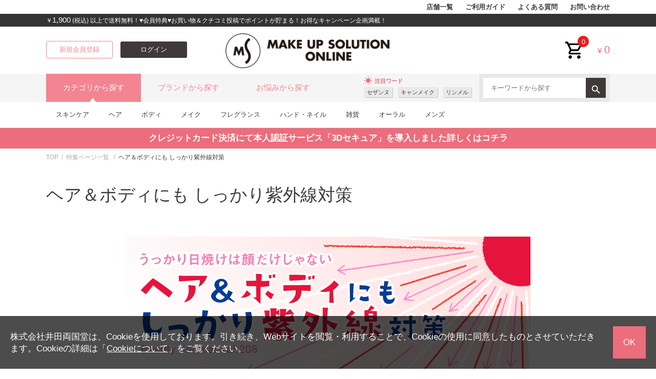

--- FILE ---
content_type: text/html;charset=UTF-8
request_url: https://www.make-up-solution.com/ec/sp?F=151
body_size: 14215
content:
<!DOCTYPE html PUBLIC "-//W3C//DTD XHTML 1.0 Transitional//EN" "http://www.w3.org/TR/xhtml1/DTD/xhtml1-transitional.dtd">
<html xmlns="http://www.w3.org/1999/xhtml" xml:lang="ja" lang="ja">
<head prefix="og: http://ogp.me/ns# fb: http://ogp.me/ns/fb# article: http://ogp.me/ns/article#">

	<title>ヘア＆ボディにも しっかり紫外線対策｜【メイクアップソリューション オンライン】-美容・コスメ・化粧品の通販、口コミサイト</title>
	
	
	<meta charset="utf-8" />
	<meta http-equiv="X-UA-Compatible" content="IE=Edge" />
	<meta content="ヘア＆ボディにも しっかり紫外線対策｜【メイクアップソリューション オンライン】-美容・コスメ・化粧品の通販、口コミサイト" property="og:title" />
	<meta property="og:type" content="website" />
	<meta content="https://www.make-up-solution.com/ec/sp?F=151" property="og:url" />
	<meta property="og:image" content="./images/common/og_logo.png" />
	<meta content="メイクアップソリューション オンライン" property="og:site_name" />
	<meta content="美容情報ビューティージャーナル「ヘア＆ボディにも しっかり紫外線対策」。季節に合わせたケアや、話題のビューティー情報を掲載！美容・コスメ・化粧品通販メイクアップソリューション オンラインで美容情報をチェックし、話題のコスメ・化粧品を検索・購入できます。" property="og:description" />
	<meta name="robots" content="index, follow" />
	
	
	<meta content="コスメ,化粧品,美容雑貨,通販,メイクアップソリューション オンライン" name="keywords" /><meta content="美容情報ビューティージャーナル「ヘア＆ボディにも しっかり紫外線対策」。季節に合わせたケアや、話題のビューティー情報を掲載！美容・コスメ・化粧品通販メイクアップソリューション オンラインで美容情報をチェックし、話題のコスメ・化粧品を検索・購入できます。" name="description" />
	
	<link href="https://www.make-up-solution.com/ec/sp?F=151" rel="canonical" />
	
<link href="/ec/common/css/style.css" rel="stylesheet" media="all" />
<!-- Google Tag Manager -->
<script>(function(w,d,s,l,i){w[l]=w[l]||[];w[l].push({'gtm.start':
new Date().getTime(),event:'gtm.js'});var f=d.getElementsByTagName(s)[0],
j=d.createElement(s),dl=l!='dataLayer'?'&l='+l:'';j.async=true;j.src=
'https://www.googletagmanager.com/gtm.js?id='+i+dl;f.parentNode.insertBefore(j,f);
})(window,document,'script','dataLayer','GTM-59Q7K5Z');</script>
<!-- End Google Tag Manager -->
</head>
<body>
<!-- Google Tag Manager (noscript) -->
<noscript><iframe src="https://www.googletagmanager.com/ns.html?id=GTM-59Q7K5Z" height="0" width="0" style="display:none;visibility:hidden"></iframe></noscript>
<!-- End Google Tag Manager (noscript) -->

		
    
	<script type="text/javascript" src="/ec/js/jquery-1.8.3.min.js"></script>
	<script type="text/javascript" src="/ec/js/jquery.min.js"></script>
	<script type="text/javascript" src="/ec/js/jquery-ui.min.js"></script>
	<script type="text/javascript" src="/ec/js/jquery.bxslider.min.js"></script>
	<script type="text/javascript" src="/ec/js/common.js"></script>
	<script type="text/javascript" src="/ec/js/shopHeader.js"></script>
	<script type="text/javascript" src="/ec/js/JSDataCheck.js"></script>
	<script type="text/javascript" src="/ec/js/jquery.freetile.min.js"></script>
	<script async="" src="https://www.googletagmanager.com/gtag/js?id=UA-142576302-1"></script><script>window.dataLayer = window.dataLayer || [];
function gtag(){dataLayer.push(arguments);}
gtag('js', new Date());
gtag('config', 'UA-142576302-1');</script>

<!-- ▼▼▼ カテゴリタイル -->
<script>
jQuery('.cat_tile_list').freetile({
     selector: '.item'
});
</script>
<!-- ▲▲▲ カテゴリタイル -->

	<div id="appBody">
	<!-- #####　ヘッダ　開始　##### -->
	<header class="global">
	<div class="box01 inner clearfix">
			<ul class="nav">
				<li><a href="/ec/cmShopList.html">店舗一覧</a></li>
				<li><a href="/ec/cmGuideIndex.html">ご利用ガイド</a></li>
				<li><a href="/ec/iqSearchInquiry.html">よくある質問</a></li>
				<li><a href="/ec/guestInquiryEdit.html">お問い合わせ</a></li>
				
			</ul>
		</div>
		<div class="box02">
			<div class="inner clearfix">
				<p class="message">￥<b>1,900</b> (税込) 以上で送料無料！♥会員特典♥お買い物＆クチコミ投稿でポイントが貯まる！お得なキャンペーン企画満載！</p>
				
			</div>
		</div>
		 
  <!-- #####　モール共通ヘッダ　開始　##### -->
	
  <div id="global_header">
	<ul>
      <li><a href="https://shop1.itforec.net/ec/cmTopPage.html">モールトップ</a></li>
      <li class="current">ショップ1</li>
      <li><a href="https://shop2.itforec.net/ec/cmShopTopPage2.html">ショップ2</a></li>
      <li><a href="https://shop3.itforec.jp/ec/cmShopTopPage3.html">ショップ3</a></li>
    </ul>
  </div>
  <!-- #####　モール共通ヘッダ　終了　##### -->

		<div class="inner box03">
		<script type="text/javascript">function doTopLinkHead(){
var url;
url = "/ec" + "/cmShopTopPage" + 1 +
".html";
var strUrl = "https://" + location.hostname + url;
document.location.href = encodeURI(strUrl);
return false;
strUrl = encodeURI(strUrl);
var newWindow = window.open(strUrl);
return false;
}
function myPageMenuClickInquiry(method) {
var url = "/ec/myPageMenuClick/" + method;
url += "/myPageMenu";
document.location.href = encodeURI(url);
return false;
}</script>
			<div id="logo" style="font-size:14px;margin:9.380px 0px 9.380px -200px"><a href="#" onclick="return doTopLinkHead();"><img src="/ec/common/images/common/logo.png" alt="メイクアップソリューション オンライン" /></a></div>
			<div class="btn_area clearfix">
				<a href="/ec/cmInputKojinInfo.html" id="header_registration_pc" class="btn small pink_border" title="新規会員登録">新規会員登録</a>
				<a href="/ec/cmHeaderHeadClick/doLogin/cmHeader/1/" id="header_login_pc" class="btn small black" title="ログイン" onclick="return commHeadClick('doLogin')"><span>ログイン</span></a>
			</div>
			    <ul id="nav_guide">
					<li class="user">ようこそ、ゲストさま</li>
					<li><a href="/ec/csRegistMailmagazine.html">メルマガ登録</a></li>
					<li><a href="/ec/cmGuideIndex.html">ご利用ガイド</a></li>
					<li><a href="/ec/iqSearchInquiry.html">よくあるお問い合わせ</a></li>
					<li><a href="/ec/guestInquiryEdit.html">お問い合わせ</a></li>
					
				</ul>

			<div class="header_utility">
				
				<div class="cart_btn"><a href="#" onClick="return commHeadClick('doEditShoppingBasket')">cart<span class="num_badge">0</span><</a></div>
				<div class="price">&yen;<b>0</b></div>
			</div>

				<!-- ユーティリティリンク -->
				<ul id="header_utility">
					<li><a href="/ec/cmInputKojinInfo.html" id="header_registration_pc" class="btn small pink_border" title="新規会員登録">新規会員登録</a></li>
					<li><a href="/ec/cmHeaderHeadClick/doLogin/cmHeader/1/" id="header_login_pc" class="btn small black" title="ログイン" onclick="return commHeadClick('doLogin')"><span>ログイン</span></a></li>
					<li><a href="#" id="header_cart">買い物かご</a>
						<div class="box_wrap">
						<p class="message"><span id="freeTotal_all">あと<span id="freeTotal_c">1,900</span>円で送料無料！</span></p>
							<table>
							<tr>
							<td class="quantity"><strong><span id="totalQuantity_c">0</span></strong>点</td>
							<td class="label">合計：</td>
							<td class="total"><strong><span class="set" id="total_c">0</span></strong>円</td>
							</tr>
							<tr>
							<td class="label" colspan="2">ご利用可能ポイント：</td>
							<td class="total"><strong>0</strong>pt</td>
							</tr>
							</table>
						<div class="box_button"><a onclick="return commHeadClick('doEditShoppingBasket')" id="head_cart" href="/ec/giftShEditShoppingBasket.html" class="button">買い物かごを見る</a></div>
						</div>
					</li>
				</ul>
				<!-- ／ユーティリティリンク -->

				</div>
				<!-- ナビゲーション -->
				<nav class="disp_none">
					<p class="title">カテゴリから探す</p>
					<ul class="list_nav primary">
					<li><input type="hidden" name="maxLevel" value="2" id="level" /><a href="../../Facet?category_0=11030000000">セール（16）</a></li>
					<li><input type="hidden" name="maxLevel" value="2" id="level" /><a href="../../Facet?category_0=11010000000">カテゴリ1-1（31）</a>
					<ul class="secondary">
					<li><input type="hidden" name="maxLevel" value="3" id="level" /><a href="../../Facet?category_0=11010100000">カテゴリ1-1-1（15）</a></li>
					<li><a href="../../Facet?category_0=11010000000">すべてのカテゴリ1-1</a></li></ul></li>
					<li><input type="hidden" name="maxLevel" value="2" id="level" /><a href="../../Facet?category_0=11020000000">カテゴリ1-2（28）</a></li>
					<!-- /カテゴリーツリーループ -->
					</ul>
				</nav>
				<span id="navi"></span>

				<div class="box04">
					<div class="inner">
						<ul class="nav_tab">
							<li class="cat active"><a>カテゴリから探す</a></li>
							<li class="brand"><a href="/ec/srBrandList.html">ブランドから探す</a></li>
							<li class="trouble"><a>お悩みから探す</a></li>
						</ul>

						<div class="tag_area">
	<p class="ttl">
		<i class="material-icons">wb_sunny</i>注目ワード
	</p>
	<ul class="tag_list clearfix">
		<li><a href="/ec/Facet?inputKeywordFacet=%E3%82%BB%E3%82%B6%E3%83%B3%E3%83%8C&kclsf=AND" class="tag">セザンヌ</a></li>
		<li><a href="/ec/Facet?inputKeywordFacet=%E3%82%AD%E3%83%A3%E3%83%B3%E3%83%A1%E3%82%A4%E3%82%AF&kclsf=AND" class="tag">キャンメイク</a></li>
		<li><a href="/ec/Facet?inputKeywordFacet=%E3%83%AA%E3%83%B3%E3%83%A1%E3%83%AB&kclsf=AND" class="tag">リンメル</a></li>
	</ul>
</div>

				<!-- 検索 -->
				<div id="header_search">
				<form name="cmHeaderForm" method="post" action="/ec/cmHeader.do;jsessionid=417E7BFABC0598D649797F8E709F31BE" class="clearfix" onsubmit="return checkSubmit();"><div><input type="hidden" name="org.apache.struts.taglib.html.TOKEN" value="e56be6e5c446eb9b069476e131997c03"></div>
					<select name="categoryCd" onchange="doShopChange(this.value)"><option value="" selected="selected">すべてのカテゴリー</option><option value="11020000000">スキンケア</option><option value="11030000000">ヘア</option><option value="11040000000">ボディ</option><option value="11050000000">メイク</option><option value="11060000000">フレグランス</option><option value="11070000000">ハンド・ネイル</option><option value="11080000000">雑貨</option><option value="11090000000">サプリメント</option><option value="110A0000000">オーラル</option><option value="110B0000000">メンズ</option><option value="110C0000000">ベビー</option></select>
					<input onkeydown="return doSearchHead(this);" type="text" id="searchWord" name="searchWord" placeholder="キーワードから探す" />
					<button value="Submit" onclick="return false" onmousedown="return fun_Productcheck();" class="button_ico_search"></button>
					<input type="hidden" name="contextPath-data" value="/ec id=" contextPath-data="" />
					<input type="hidden" name="contextPath-data" value="/ec" id="contextPath-data">
					<input type="hidden" name="contentScreenId" value="" id="contentScreenId">
					<input type="hidden" name="test" value="69"><input type="hidden" name="catalogMinLen" value=""><input type="hidden" name="catalogMaxLen" value=""><input type="hidden" name="prodMinLen" value="1"><input type="hidden" name="prodMaxLen" value="256"><input type="hidden" name="screenId" value="cmHeader"><input type="hidden" name="topPageFlg" value="0"><input type="hidden" name="subShopId" value="1" id="subShopId"><input type="hidden" name="subShopName" value="メイクアップソリューション オンライン" id="subShopName"><input type="hidden" name="subShopName" value="メイクアップソリューション オンライン" id="subShopName"><input type="hidden" name="totalQuantity" value="0" id="totalQuantity"><input type="hidden" name="total" value="0" id="total"><input type="hidden" name="freeTotal" value="1900" id="freeTotal"><input type="hidden" name="deliveryHandFlg" value="0" id="deliveryHandFlg"><input type="hidden" name="scCode_11020000000" value="11020000000" id="scCode_11020000000"><input type="hidden" name="scCode_11030000000" value="11030000000" id="scCode_11030000000"><input type="hidden" name="scCode_11040000000" value="11040000000" id="scCode_11040000000"><input type="hidden" name="scCode_11050000000" value="11050000000" id="scCode_11050000000"><input type="hidden" name="scCode_11060000000" value="11060000000" id="scCode_11060000000"><input type="hidden" name="scCode_11070000000" value="11070000000" id="scCode_11070000000"><input type="hidden" name="scCode_11080000000" value="11080000000" id="scCode_11080000000"><input type="hidden" name="scCode_11090000000" value="11090000000" id="scCode_11090000000"><input type="hidden" name="scCode_110A0000000" value="110A0000000" id="scCode_110A0000000"><input type="hidden" name="scCode_110B0000000" value="110B0000000" id="scCode_110B0000000"><input type="hidden" name="scCode_110C0000000" value="110C0000000" id="scCode_110C0000000">
				</form>
				</div>
				<!-- ／検索 -->
				</div>
			</div>
		<div class="box05">
			<div class="inner">
				<div class="nav_tab_cont">
					<ul class="cat active clearfix">
						<li>
							<a href="/ec/Facet?category_0=11020000000">スキンケア</a>
							<ul>
								<li><a href="/ec/Facet?category_0=11020100000">クレンジング</a></li>
								<li><a href="/ec/Facet?category_0=11020200000">洗顔</a></li>
								<li><a href="/ec/Facet?category_0=11020300000">化粧水</a></li>
								<li><a href="/ec/Facet?category_0=11020400000">保湿</a></li>
								<li><a href="/ec/Facet?category_0=11020600000">パック・フェイスマスク</a></li>
								<li><a href="/ec/Facet?category_0=11020700000">目元・口元ケア</a></li>
								<li><a href="/ec/Facet?category_0=11020800000">スキンケアセット</a></li>
							</ul>
						</li>
						<li>
							<a href="/ec/Facet?category_0=11030000000">ヘア</a>
							<ul>
								<li><a href="/ec/Facet?category_0=11030100000">シャンプー・コンディショナー</a></li>
								<li><a href="/ec/Facet?category_0=11030200000">スペシャルヘアケア</a></li>
								<li><a href="/ec/Facet?category_0=11030300000">ヘアスタイリング</a></li>
								<li><a href="/ec/Facet?category_0=11030400000">スカルプケア</a></li>
								<li><a href="/ec/Facet?category_0=11030500000">ヘアカラー</a></li>
								<li><a href="/ec/Facet?category_0=11030600000">ヘアトライアル・ヘアケアセット</a></li>
								<li><a href="/ec/Facet?category_0=11030700000">アウトバストリートメント</a></li>
							</ul>
						</li>
						<li>
							<a href="/ec/Facet?category_0=11040000000">ボディ</a>
							<ul>
								<li><a href="/ec/Facet?category_0=11040100000">入浴料</a></li>
								<li><a href="/ec/Facet?category_0=11040200000">ボディシャンプー</a></li>
								<li><a href="/ec/Facet?category_0=11040300000">ボディケア</a></li>
								<li><a href="/ec/Facet?category_0=11040400000">日焼け（止め）</a></li>
								<li><a href="/ec/Facet?category_0=11040500000">ボディエチケット</a></li>
							</ul>
						</li>
						<li>
							<a href="/ec/Facet?category_0=11050000000">メイク</a>
							<ul>
								<li><a href="/ec/Facet?category_0=11050100000">ベースメイク</a></li>
								<li><a href="/ec/Facet?category_0=11050300000">チークカラー</a></li>
								<li><a href="/ec/Facet?category_0=11050400000">アイカラー</a></li>
								<li><a href="/ec/Facet?category_0=11050500000">アイライナー</a></li>
								<li><a href="/ec/Facet?category_0=11050600000">マスカラ</a></li>
								<li><a href="/ec/Facet?category_0=11050700000">アイブロウ</a></li>
								<li><a href="/ec/Facet?category_0=11050800000">リップ</a></li>
								<li><a href="/ec/Facet?category_0=11050900000">二重まぶたメイク</a></li>
								<li><a href="/ec/Facet?category_0=11050A00000">メイクセット</a></li>
							</ul>
						</li>
						<li>
							<a href="/ec/Facet?category_0=11060000000">フレグランス</a>
							<ul>
								<li><a href="/ec/Facet?category_0=11060100000">香水</a></li>
								<li><a href="/ec/Facet?category_0=11060200000">アロマ</a></li>
							</ul>
						</li>
						<li>
							<a href="/ec/Facet?category_0=11070000000">ハンド・ネイル</a>
							<ul>
								<li><a href="/ec/Facet?category_0=11070100000">ネイルケア</a></li>
								<li><a href="/ec/Facet?category_0=11070200000">ネイルメイク</a></li>
								<li><a href="/ec/Facet?category_0=11070300000">ネイルアート</a></li>
								<li><a href="/ec/Facet?category_0=11070400000">ネイル雑貨</a></li>
								<li><a href="/ec/Facet?category_0=11070500000">ジェルネイル</a></li>
								<li><a href="/ec/Facet?category_0=11070700000">ネイルシート</a></li>
							</ul>
						</li>
						<li>
							<a href="/ec/Facet?category_0=11080000000">雑貨</a>
							<ul>
								<li><a href="/ec/Facet?category_0=11080100000">つけまつげ</a></li>
								<li><a href="/ec/Facet?category_0=11080200000">スキンケア雑貨</a></li>
								<li><a href="/ec/Facet?category_0=11080300000">メイク雑貨</a></li>
								<li><a href="/ec/Facet?category_0=11080400000">ヘア雑貨</a></li>
								<li><a href="/ec/Facet?category_0=11080500000">バス雑貨</a></li>
								<li><a href="/ec/Facet?category_0=11080600000">ボディケア雑貨</a></li>
								<li><a href="/ec/Facet?category_0=11080700000">リラックス・マッサージ雑貨</a></li>
								<li><a href="/ec/Facet?category_0=11080800000">おでかけ雑貨</a></li>
								<li><a href="/ec/Facet?category_0=11080900000">エチケット雑貨</a></li>
							</ul>
						</li>
						<li>
							<a href="/ec/Facet?category_0=110A0000000">オーラル</a>
							<ul>
								<li><a href="/ec/Facet?category_0=110A0100000">歯磨き</a></li>
								<li><a href="/ec/Facet?category_0=110A0200000">その他マウスケア</a></li>
							</ul>
						</li>
						<li>
							<a href="/ec/Facet?category_0=110B0000000">メンズ</a>
							<ul>
								<li><a href="/ec/Facet?category_0=110B0100000">メンズフェイスケア</a></li>
								<li><a href="/ec/Facet?category_0=110B0200000">メンズボディケア</a></li>
								<li><a href="/ec/Facet?category_0=110B0400000">メンズヘアケア</a></li>
								<li><a href="/ec/Facet?category_0=110B0700000">雑貨</a></li>
							</ul>
						</li>
					</ul>
					<ul class="brand">
						<li><a href="/ec/srBrandList.html#brand_a_style">ア行</a></li>
						<li><a href="/ec/srBrandList.html#brand_ka_style">カ行</a></li>
						<li><a href="/ec/srBrandList.html#brand_sa_style">サ行</a></li>
						<li><a href="/ec/srBrandList.html#brand_ta_style">タ行</a></li>
						<li><a href="/ec/srBrandList.html#brand_na_style">ナ行</a></li>
						<li><a href="/ec/srBrandList.html#brand_ha_style">ハ行</a></li>
						<li><a href="/ec/srBrandList.html#brand_ma_style">マ行</a></li>
						<li><a href="/ec/srBrandList.html#brand_ya_style">ヤ行</a></li>
						<li><a href="/ec/srBrandList.html#brand_ra_style">ラ行</a></li>
						<li><a href="/ec/srBrandList.html#brand_wa_style">ワ行</a></li>
					</ul>
					<ul class="trouble">
						<li>
							<a>悩み</a>
							<ul class="wide clearfix">
								<li><a href="/ec/Facet?8_worry=115">口臭</a></li>
								<li><a href="/ec/Facet?8_worry=116">美白</a></li>
								<li><a href="/ec/Facet?8_worry=118">二重あご</a></li>
								<li><a href="/ec/Facet?8_worry=119">たるみ</a></li>
								<li><a href="/ec/Facet?8_worry=200">小顔</a></li>
								<li><a href="/ec/Facet?8_worry=121">エイジング</a></li>
								<li><a href="/ec/Facet?8_worry=123">毛穴</a></li>
								<li><a href="/ec/Facet?8_worry=124">シミ(しみ)</a></li>
								<li><a href="/ec/Facet?8_worry=125">くすみ(クスミ)</a></li>
								<li><a href="/ec/Facet?8_worry=126">透明感</a></li>
								<li><a href="/ec/Facet?8_worry=127">ニキビ(にきび)</a></li>
								<li><a href="/ec/Facet?8_worry=128">ハリ・弾力</a></li>
								<li><a href="/ec/Facet?8_worry=129">ヒゲ(髭)</a></li>
								<li><a href="/ec/Facet?8_worry=130">肌荒れ</a></li>
								<li><a href="/ec/Facet?8_worry=131">ほうれい線</a></li>
								<li><a href="/ec/Facet?8_worry=154">手荒れ</a></li>
								<li><a href="/ec/Facet?8_worry=177">育毛</a></li>
								<li><a href="/ec/Facet?8_worry=185">地肌</a></li>
								<li><a href="/ec/Facet?8_worry=191">セルライト</a></li>
								<li><a href="/ec/Facet?8_worry=192">デオドラント</a></li>
								<li><a href="/ec/Facet?8_worry=195">むくみ</a></li>
								<li><a href="/ec/Facet?8_worry=196">ムダ毛</a></li>
								<li><a href="/ec/Facet?8_worry=201">テカリ</a></li>
							</ul>
						</li>
						<li>
							<a>成分</a>
							<ul class="wide clearfix">
								<li><a href="/ec/Facet?8_worry=134">AHA(フルーツ酸)</a></li>
								<li><a href="/ec/Facet?8_worry=135">コエンザイムQ10</a></li>
								<li><a href="/ec/Facet?8_worry=136">コラーゲン</a></li>
								<li><a href="/ec/Facet?8_worry=139">ゲルマニウム</a></li>
								<li><a href="/ec/Facet?8_worry=140">イオン</a></li>
								<li><a href="/ec/Facet?8_worry=141">ヒアルロン酸</a></li>
								<li><a href="/ec/Facet?8_worry=142">プラセンタ</a></li>
								<li><a href="/ec/Facet?8_worry=143">スクワラン</a></li>
								<li><a href="/ec/Facet?8_worry=144">パラペンフリー</a></li>
								<li><a href="/ec/Facet?8_worry=145">ケラチン</a></li>
								<li><a href="/ec/Facet?8_worry=146">ノンシリコン</a></li>
								<li><a href="/ec/Facet?8_worry=147">無鉱物油</a></li>
								<li><a href="/ec/Facet?8_worry=148">無香料</a></li>
								<li><a href="/ec/Facet?8_worry=149">無着色</a></li>
								<li><a href="/ec/Facet?8_worry=168">アセトンフリー</a></li>
								<li><a href="/ec/Facet?8_worry=220">ピクノジェノール</a></li>
								<li><a href="/ec/Facet?8_worry=221">お米</a></li>
								<li><a href="/ec/Facet?8_worry=222">日本酒</a></li>
								<li><a href="/ec/Facet?8_worry=223">かたつむり(カタツムリ)</a></li>
								<li><a href="/ec/Facet?8_worry=224">酵母</a></li>
								<li><a href="/ec/Facet?8_worry=225">はちみつ（ハチミツ）</a></li>
							</ul>
						</li>
						<li>
							<a>肌質</a>
							<ul>
								<li><a href="/ec/Facet?8_worry=171">乾燥</a></li>
								<li><a href="/ec/Facet?8_worry=172">混合</a></li>
								<li><a href="/ec/Facet?8_worry=173">敏感</a></li>
								<li><a href="/ec/Facet?8_worry=174">普通</a></li>
							</ul>
						</li>
						<li>
							<a>イメージ</a>
							<ul class="wide clearfix">
								<li><a href="/ec/Facet?8_worry=100">スイート</a></li>
								<li><a href="/ec/Facet?8_worry=101">セクシー</a></li>
								<li><a href="/ec/Facet?8_worry=102">リフレッシュ</a></li>
								<li><a href="/ec/Facet?8_worry=103">リラックス</a></li>
								<li><a href="/ec/Facet?8_worry=104">グラマラス</a></li>
								<li><a href="/ec/Facet?8_worry=105">フェミニン</a></li>
								<li><a href="/ec/Facet?8_worry=106">ゴージャス</a></li>
								<li><a href="/ec/Facet?8_worry=107">オフィス</a></li>
								<li><a href="/ec/Facet?8_worry=108">バカンス</a></li>
								<li><a href="/ec/Facet?8_worry=109">エレガント</a></li>
								<li><a href="/ec/Facet?8_worry=110">サウナ</a></li>
								<li><a href="/ec/Facet?8_worry=111">フルーツ</a></li>
								<li><a href="/ec/Facet?8_worry=112">フラワー</a></li>
								<li><a href="/ec/Facet?8_worry=113">ローズ(rose)</a></li>
								<li><a href="/ec/Facet?8_worry=114">モデル</a></li>
								<li><a href="/ec/Facet?8_worry=183">ルーム</a></li>
								<li><a href="/ec/Facet?8_worry=198">小麦</a></li>
								<li><a href="/ec/Facet?8_worry=199">しっかり</a></li>
								<li><a href="/ec/Facet?8_worry=202">ナチュラル</a></li>
								<li><a href="/ec/Facet?8_worry=205">ふんわり</a></li>
								<li><a href="/ec/Facet?8_worry=208">マット</a></li>
								<li><a href="/ec/Facet?8_worry=209">ラメ</a></li>
								<li><a href="/ec/Facet?8_worry=211">パール</a></li>
								<li><a href="/ec/Facet?8_worry=213">クール</a></li>
								<li><a href="/ec/Facet?8_worry=216">リボン</a></li>
								<li><a href="/ec/Facet?8_worry=217">ハート</a></li>
								<li><a href="/ec/Facet?8_worry=218">星</a></li>
							</ul>
						</li>
						<li>
							<a>こだわり</a>
							<ul class="wide clearfix">
								<li><a href="/ec/Facet?8_worry=117">潤い（うるおい）</a></li>
								<li><a href="/ec/Facet?8_worry=132">オーガニック</a></li>
								<li><a href="/ec/Facet?8_worry=133">ミネラル</a></li>
								<li><a href="/ec/Facet?8_worry=137">自然派</a></li>
								<li><a href="/ec/Facet?8_worry=138">デトックス</a></li>
								<li><a href="/ec/Facet?8_worry=150">泡立ち</a></li>
								<li><a href="/ec/Facet?8_worry=152">持ち運び</a></li>
								<li><a href="/ec/Facet?8_worry=153">エコ</a></li>
								<li><a href="/ec/Facet?8_worry=155">寝ながら</a></li>
								<li><a href="/ec/Facet?8_worry=156">ダイエット</a></li>
								<li><a href="/ec/Facet?8_worry=157">スタイル</a></li>
								<li><a href="/ec/Facet?8_worry=158">くびれ</a></li>
								<li><a href="/ec/Facet?8_worry=159">コリ</a></li>
								<li><a href="/ec/Facet?8_worry=160">骨盤</a></li>
								<li><a href="/ec/Facet?8_worry=161">整形</a></li>
								<li><a href="/ec/Facet?8_worry=162">プレゼント</a></li>
								<li><a href="/ec/Facet?8_worry=163">旅行</a></li>
								<li><a href="/ec/Facet?8_worry=164">靴</a></li>
								<li><a href="/ec/Facet?8_worry=166">速乾</a></li>
								<li><a href="/ec/Facet?8_worry=167">保護</a></li>
								<li><a href="/ec/Facet?8_worry=169">落とす</a></li>
								<li><a href="/ec/Facet?8_worry=170">甘皮</a></li>
								<li><a href="/ec/Facet?8_worry=175">SPF50</a></li>
								<li><a href="/ec/Facet?8_worry=176">日常紫外線</a></li>
								<li><a href="/ec/Facet?8_worry=178">カラーリング</a></li>
								<li><a href="/ec/Facet?8_worry=179">イメチェン</a></li>
								<li><a href="/ec/Facet?8_worry=180">アレンジ</a></li>
								<li><a href="/ec/Facet?8_worry=181">サラサラ</a></li>
								<li><a href="/ec/Facet?8_worry=182">ストレート</a></li>
								<li><a href="/ec/Facet?8_worry=184">しっとり</a></li>
								<li><a href="/ec/Facet?8_worry=186">トリートメント</a></li>
								<li><a href="/ec/Facet?8_worry=187">ベビー</a></li>
								<li><a href="/ec/Facet?8_worry=188">キッズ</a></li>
								<li><a href="/ec/Facet?8_worry=189">マタニティ</a></li>
								<li><a href="/ec/Facet?8_worry=190">シェイプアップ</a></li>
								<li><a href="/ec/Facet?8_worry=193">バストアップ</a></li>
								<li><a href="/ec/Facet?8_worry=194">引き締め</a></li>
								<li><a href="/ec/Facet?8_worry=197">カール</a></li>
								<li><a href="/ec/Facet?8_worry=200">ツヤ</a></li>
								<li><a href="/ec/Facet?8_worry=203">発色</a></li>
								<li><a href="/ec/Facet?8_worry=204">二重まぶた</a></li>
								<li><a href="/ec/Facet?8_worry=206">ポイント</a></li>
								<li><a href="/ec/Facet?8_worry=207">ボリューム</a></li>
								<li><a href="/ec/Facet?8_worry=210">ロング</a></li>
								<li><a href="/ec/Facet?8_worry=212">キープ</a></li>
								<li><a href="/ec/Facet?8_worry=214">なめらか</a></li>
								<li><a href="/ec/Facet?8_worry=215">爪</a></li>
								<li><a href="/ec/Facet?8_worry=219">フィット</a></li>
							</ul>
						</li>
					</ul>
				</div>
			</div>
		</div>
	<!-- ナビゲーション -->
	
	<div id="appBody">
  <div id="header_notice">
  <p class="text_message"><a href="https://www.make-up-solution.com/ec/1/cmGuideDetail1.html#guide_order00_3_style"><span class="inner" style="font-size:1.2rem; font-weight:bold;">クレジットカード決済にて本人認証サービス「3Dセキュア」を導入しました詳しくはコチラ</span></a></p>
	</div>



</div>
	<!-- #####　ショップ固有ヘッダ　終了　##### -->
	</header>
	</div>


    <main class="column1">
		<!-- #####　パンくず　開始　##### -->
		
	
		<div id="appBody">
			<form name="srBreadCrumbsForm" method="post" action="/ec/srBreadCrumbs.do;jsessionid=417E7BFABC0598D649797F8E709F31BE" onsubmit="return checkSubmit();"><div><input type="hidden" name="org.apache.struts.taglib.html.TOKEN" value="e56be6e5c446eb9b069476e131997c03"></div>
				<input value="/ec" type="hidden" id="contextPathBreadCrumbs" />
				<div class="breadcrumb">
					<!-- ##### 2017.01.23 パンくず START ##### -->
					<!-- <a h r e f="#" id="linkTop">トップページ</a> ≫ -->
					<ol id="pkz">
					<li><a href="/ec">TOP</a></li><li><a href="/ec/srFeaturePageList.html?feature_kind=2">特集ページ一覧</a>  </li><li>ヘア＆ボディにも しっかり紫外線対策</li>
					</ol>
					<!-- ##### 2017.01.23 パンくず END ##### -->
				</div>
				<div id="hidden"><input type="hidden" name="subShopId" value="1"></div>
			</form>
		</div>
	

		<!-- #####　パンくず　終了　##### -->
			<div class="pagetitle"><h1 class="txt">ヘア＆ボディにも しっかり紫外線対策</h1></div>

			<div class="common_inner">
				<div class="feature_detail">
					<div class="image_wrap"><img src="/ec/images/feature/A-790-360Volm208.jpg" onerror="this.src='/ec/images_common/noimage_m.jpg'" alt="ヘア＆ボディにも しっかり紫外線対策" id="pageImg"></div>
					<ul class="sns_button">
						<li class="sns_button_facebook"><a href="https://www.facebook.com/share.php?title=ヘア＆ボディにも しっかり紫外線対策&amp;u=https://www.make-up-solution.com/ec/sp?F=151" target="_blank" id="facebookPageUrl">Facebook</a></li>
						<li class="sns_button_twitter"><a href="https://twitter.com/intent/tweet?text=ヘア＆ボディにも しっかり紫外線対策&amp;url=https://www.make-up-solution.com/ec/sp?F=151" target="_blank" id="twitterPageUrl">Twitter</a></li>
						<li class="sns_button_mixi"><a href="https://mixi.jp/recent_voice.pl?status=https://www.make-up-solution.com/ec/sp?F=151" target="_blank" id="mixiPageUrl">mixi</a></li>
						<li class="sns_button_google"><a href="https://plus.google.com/share?url=https://www.make-up-solution.com/ec/sp?F=151" target="_blank" id="googlePlusPageUrl">Google+</a></li>
					</ul>
					<div class="desc"><p><span style="text-decoration: underline;"><strong>うっかり日焼けは顔だけじゃない</strong></span></p>

<p>紫外線が強くなるシーズンは、顔だけでなく全身のUVケアが欠かせません。</p>
<p>そこで今回は、ヘアやボディをしっかり防御する日焼け止めにスポットを当て、</p>
<p>塗り方や意識したい日常生活のポイントをご紹介。</p>
<p>日焼け止めと一口に言っても、使用感やプラスαの美容メリットなど、種類はさまざまです。</p>
<p>数ある中から、自分が必要なケアや好みに合った一品を見極めてください。</p></div>
				</div>

        


<!-- #####　一覧　開始　##### -->


		<div class="feature_detail">
			
				<div class="common_block">
					<h3 class="bar_title t_center">紫外線ダメージを防いで 健康で美しい髪とボディをキ...</h3>
					<div class="desc">
						<p>紫外線対策は外出時だけでなく、家にいるときも忘れずに。<br />UV対策を習慣づけることが、ヘルシーな美しさを保つポイントです。</p>
					</div>
					<div class="post_thumbnail"><a href="/ec/sp?F=1249" id="pageLink"><img src="/ec/images/feature/B-610-140Volm208.jpg" onerror="this.src='/ec/images_common/noimage_m.jpg'" alt="紫外線ダメージを防いで 健康で美しい髪とボディをキープ" id="bannerImg" /></a></div>
					<div class="btn_area"><a href="/ec/sp?F=1249" id="pageLink" class="btn">詳細はこちら<i class="material-icons">keyboard_arrow_right</i></a></div>
				</div>
			
		</div>
	



          <!-- 特集一覧 -->
          


<!-- #####　一覧　開始　##### -->

	<div id="block" class="common_block">
		
		
			<h2 class="line_title">最新のビューティジャーナル</h2>
		
		<div class="feature_list">
			
				
				<article class="item image_wrap " id="pageItem">
					
					<div class="thumbnail"><a href="/ec/sp?F=168" id="pageLink"><span class="inner"><img src="/ec/images/feature/A-790-360Volm224.jpg" onerror="this.src='/ec/images_common/noimage_m.jpg'" alt="気になる肌の「くすみ」 どうケアする？" id="pageImg" /></span></a></div>
					<div class="tx_wrap">
						<p class="name"><a href="/ec/sp?F=168" id="pageLink">気になる肌の「くすみ」 どうケアする？</a></p>
						
					</div>
				</article>
				
			
				
				<article class="item image_wrap " id="pageItem">
					
					<div class="thumbnail"><a href="/ec/sp?F=167" id="pageLink"><span class="inner"><img src="/ec/images/feature/A-790-360Volm223.jpg" onerror="this.src='/ec/images_common/noimage_m.jpg'" alt="髪と頭皮の アフターサマー ケア" id="pageImg" /></span></a></div>
					<div class="tx_wrap">
						<p class="name"><a href="/ec/sp?F=167" id="pageLink">髪と頭皮の アフターサマー ケア</a></p>
						
					</div>
				</article>
				
			
				
				<article class="item image_wrap " id="pageItem">
					
					<div class="thumbnail"><a href="/ec/sp?F=166" id="pageLink"><span class="inner"><img src="/ec/images/feature/A-790-360Volm222.jpg" onerror="this.src='/ec/images_common/noimage_m.jpg'" alt="夏の足元を楽しむ ペディキュアデザイン" id="pageImg" /></span></a></div>
					<div class="tx_wrap">
						<p class="name"><a href="/ec/sp?F=166" id="pageLink">夏の足元を楽しむ ペディキュアデザイン</a></p>
						
					</div>
				</article>
				
			
		</div>
		
			<div id="listBtn" class="common_btn_area">
				<a href="/ec/srFeaturePageList.html?feature_kind=2" id="featurePageListLink" class="btn pink_border">ビューティジャーナル一覧を見る<i class="material-icons">keyboard_arrow_right</i></a>
			</div>
		
	</div>





          </div>
    </main>
    <!-- #####　フッター　開始　##### -->
    <div id="footerContainer">

<div class="common_inner">
	<!-- ▼▼▼ ブランドリスト -->
	<div class="common_block">
		<h2 class="line_title"><span class="tx01">Brand List</span><span class="tx02">コスメ・雑貨人気ブランド</span></h2>
		<ul class="brand_thumb_list">
			<li><a href="/ec/Facet?6_brand=1418"><img src="/ec/images_common/brand_logo/tirtir.png" alt="ティルティル（TIRTIR）" /></a></li>
			<li><a href="/ec/Facet?6_brand=1319"><img src="/ec/images_common/brand_logo/romand.png" alt="ロムアンド（rom＆nd）" /></a></li>
			<li><a href="/ec/Facet?6_brand=58"><img src="/ec/images_common/brand_logo/canmake.png" alt="キャンメイク（CANMAKE）" /></a></li>
			<li><a href="/ec/Facet?6_brand=414"><img src="/ec/images_common/brand_logo/cezanne.png" alt="セザンヌ（CEZANNE）" /></a></li>
			<li><a href="/ec/Facet?6_brand=104"><img src="/ec/images_common/brand_logo/wasser.png" alt="バッサ（WASSER）" /></a></li>
			<li><a href="/ec/Facet?6_brand=109"><img src="/ec/images_common/brand_logo/fiancee.png" alt="フィアンセ（FIANCEE）" /></a></li>
			<li><a href="/ec/Facet?6_brand=86"><img src="/ec/images_common/brand_logo/rosyrosa.png" alt="ロージーローザ（ROSY ROSA）" /></a></li>
			<li><a href="/ec/Facet?6_brand=1209"><img src="/ec/images_common/brand_logo/excel.png" alt="エクセル（excel）" /></a></li>
			<li><a href="/ec/Facet?6_brand=1504"><img src="/ec/images_common/brand_logo/dalba.jpg" alt="ダルバ（d'Alba）" /></a></li>
			<li><a href="/ec/Facet?6_brand=1022"><img src="/ec/images_common/brand_logo/kiss.png" alt="キス（kiss）" /></a></li>
			<li><a href="/ec/Facet?6_brand=431"><img src="/ec/images_common/brand_logo/maybelline.png" alt="メイベリン（MAYBELLINE）" /></a></li>
			<li><a href="/ec/Facet?6_brand=1547"><img src="/ec/images_common/brand_logo/brilliage.jpg" alt="ブリリアージュ（BRILLIAGE）" /></a></li>
			<li><a href="/ec/Facet?6_brand=35"><img src="/ec/images_common/brand_logo/daisydoll.png" alt="デイジードール（DAISY DOLL by MARY QUANT）" /></a></li>
			<li><a href="/ec/Facet?6_brand=83"><img src="/ec/images_common/brand_logo/mapepe.png" alt="マペペ（mapepe）" /></a></li>
			<li><a href="/ec/Facet?6_brand=1342"><img src="/ec/images_common/brand_logo/astalift.png" alt="アスタリフト（ASTALIFT）" /></a></li>
			<li><a href="/ec/Facet?6_brand=1526"><img src="/ec/images_common/brand_logo/moton.jpg" alt="モトン（MOTON）" /></a></li>
			<li><a href="/ec/Facet?6_brand=851"><img src="/ec/images_common/brand_logo/ettusais.png" alt="エテュセ（ettusais）" /></a></li>
			<li><a href="/ec/Facet?6_brand=1484"><img src="/ec/images_common/brand_logo/aestura.jpg" alt="【AESTURA】エストラ" /></a></li>
			<li><a href="/ec/Facet?6_brand=1609"><img src="/ec/images_common/brand_logo/laka.jpg" alt="LaKa（ラカ）" /></a></li>
			<li><a href="/ec/Facet?6_brand=106"><img src="/ec/images_common/brand_logo/ducato.png" alt="デュカート（Ducato）" /></a></li>
			<li><a href="/ec/Facet?6_brand=1524"><img src="/ec/images_common/brand_logo/fwee.jpg" alt="【fwee】フィー" /></a></li>
			<li><a href="/ec/Facet?6_brand=21"><img src="/ec/images_common/brand_logo/countrystream.png" alt="カントリー＆ストリーム（Country&Stream）" /></a></li>
			<li><a href="/ec/Facet?6_brand=423"><img src="/ec/images_common/brand_logo/revlon.png" alt="レブロン（REVLON）" /></a></li>
			<li><a href="/ec/Facet?6_brand=988"><img src="/ec/images_common/brand_logo/oisesan.png" alt="おいせさん" /></a></li>
			<li><a href="/ec/Facet?6_brand=1499"><img src="/ec/images_common/brand_logo/dr_k.png" alt="ドクターK（dr K）" /></a></li>
			<li><a href="/ec/Facet?6_brand=1501"><img src="/ec/images_common/brand_logo/medicube.jpg" alt="メディキューブ（medicube）" /></a></li>
			<li><a href="/ec/Facet?6_brand=1384"><img src="/ec/images_common/brand_logo/numbuzin.jpg" alt="ナンバーズイン（numbuz:n）" /></a></li>
			<li><a href="/ec/Facet?6_brand=1559"><img src="/ec/images_common/brand_logo/laneige.jpg" alt="ラネージュ（LANEIGE）" /></a></li>
		</ul>
	</div>
	<!-- ▲▲▲ ブランドリスト -->
	<!-- ▼▼▼ カテゴリリスト -->
	<div class="common_block">
		<h2 class="line_title"><span class="tx01">Category List</span><span class="tx02">カテゴリ一覧</span></h2>
		<ul class="cat_tile_list" style="display: block; visibility: visible; position: relative; height: 560px;">
			<li class="item tiled" style="display: block; position: absolute; left: 280px; top: 0px;">
				<a href="/ec/Facet?category_0=11020000000">スキンケア</a>
				<ul>
					<li><a href="/ec/Facet?category_0=11020100000">クレンジング</a></li>
					<li><a href="/ec/Facet?category_0=11020200000">洗顔</a></li>
					<li><a href="/ec/Facet?category_0=11020300000">化粧水</a></li>
					<li><a href="/ec/Facet?category_0=11020400000">保湿</a></li>
					<li><a href="/ec/Facet?category_0=11020600000">パック・フェイスマスク</a></li>
					<li><a href="/ec/Facet?category_0=11020700000">目元・口元ケア</a></li>
					<li><a href="/ec/Facet?category_0=11020800000">スキンケアセット</a></li>
				</ul>
			</li>
			<li class="item tiled" style="display: block; position: absolute; left: 560px; top: 0px;">
				<a href="/ec/Facet?category_0=11030000000">ヘア</a>
				<ul>
					<li><a href="/ec/Facet?category_0=11030100000">シャンプー・コンディショナー</a></li>
					<li><a href="/ec/Facet?category_0=11030200000">スペシャルヘアケア</a></li>
					<li><a href="/ec/Facet?category_0=11030300000">ヘアスタイリング</a></li>
					<li><a href="/ec/Facet?category_0=11030400000">スカルプケア</a></li>
					<li><a href="/ec/Facet?category_0=11030500000">ヘアカラー</a></li>
					<li><a href="/ec/Facet?category_0=11030600000">ヘアトライアル・ヘアケアセット</a></li>
					<li><a href="/ec/Facet?category_0=11030700000">アウトバストリートメント</a></li>
				</ul>
			</li>
			<li class="item tiled" style="display: block; position: absolute; left: 840px; top: 0px;">
				<a href="/ec/Facet?category_0=11040000000">ボディ</a>
				<ul>
					<li><a href="/ec/Facet?category_0=11040100000">入浴料</a></li>
					<li><a href="/ec/Facet?category_0=11040200000">ボディシャンプー</a></li>
					<li><a href="/ec/Facet?category_0=11040300000">ボディケア</a></li>
					<li><a href="/ec/Facet?category_0=11040400000">日焼け（止め）</a></li>
					<li><a href="/ec/Facet?category_0=11040500000">ボディエチケット</a></li>
				</ul>
			</li>
			<li class="item tiled" style="display: block; position: absolute; left: 0px; top: 0px;">
				<a href="/ec/Facet?category_0=11050000000">メイク</a>
				<ul>
					<li><a href="/ec/Facet?category_0=11050100000">ベースメイク</a></li>
					<li><a href="/ec/Facet?category_0=11050300000">チークカラー</a></li>
					<li><a href="/ec/Facet?category_0=11050400000">アイカラー</a></li>
					<li><a href="/ec/Facet?category_0=11050500000">アイライナー</a></li>
					<li><a href="/ec/Facet?category_0=11050600000">マスカラ</a></li>
					<li><a href="/ec/Facet?category_0=11050700000">アイブロウ</a></li>
					<li><a href="/ec/Facet?category_0=11050800000">リップ</a></li>
					<li><a href="/ec/Facet?category_0=11050900000">二重まぶたメイク</a></li>
					<li><a href="/ec/Facet?category_0=11050A00000">メイクセット</a></li>
				</ul>
			</li>
			<li class="item tiled" style="display: block; position: absolute; left: 280px; top: 232px;">
				<a href="/ec/Facet?category_0=11060000000">フレグランス</a>
				<ul>
					<li><a href="/ec/Facet?category_0=11060100000">香水</a></li>
					<li><a href="/ec/Facet?category_0=11060200000">アロマ</a></li>
				</ul>
			</li>
			<li class="item tiled" style="display: block; position: absolute; left: 560px; top: 232px;">
				<a href="/ec/Facet?category_0=11070000000">ハンド・ネイル</a>
				<ul>
					<li><a href="/ec/Facet?category_0=11070100000">ネイルケア</a></li>
					<li><a href="/ec/Facet?category_0=11070200000">ネイルメイク</a></li>
					<li><a href="/ec/Facet?category_0=11070300000">ネイルアート</a></li>
					<li><a href="/ec/Facet?category_0=11070400000">ネイル雑貨</a></li>
					<li><a href="/ec/Facet?category_0=11070500000">ジェルネイル</a></li>
					<li><a href="/ec/Facet?category_0=11070700000">ネイルシート</a></li>
				</ul>
			</li>
			<li class="item tiled" style="display: block; position: absolute; left: 840px; top: 179px;">
				<a href="/ec/Facet?category_0=11080000000">雑貨</a>
				<ul>
					<li><a href="/ec/Facet?category_0=11080100000">つけまつげ</a></li>
					<li><a href="/ec/Facet?category_0=11080200000">スキンケア雑貨</a></li>
					<li><a href="/ec/Facet?category_0=11080300000">メイク雑貨</a></li>
					<li><a href="/ec/Facet?category_0=11080400000">ヘア雑貨</a></li>
					<li><a href="/ec/Facet?category_0=11080500000">バス雑貨</a></li>
					<li><a href="/ec/Facet?category_0=11080600000">ボディケア雑貨</a></li>
					<li><a href="/ec/Facet?category_0=11080700000">リラックス・マッサージ雑貨</a></li>
					<li><a href="/ec/Facet?category_0=11080800000">おでかけ雑貨</a></li>
					<li><a href="/ec/Facet?category_0=11080900000">エチケット雑貨</a></li>
				</ul>
			</li>
			<li class="item tiled" style="display: block; position: absolute; left: 0px; top: 285px;">
				<a href="/ec/Facet?category_0=110A0000000">オーラル</a>
				<ul>
					<li><a href="/ec/Facet?category_0=110A0100000">歯磨き</a></li>
					<li><a href="/ec/Facet?category_0=110A0200000">その他マウスケア</a></li>
				</ul>
			</li>
			<li class="item tiled" style="display: block; position: absolute; left: 280px; top: 335px;">
				<a href="/ec/Facet?category_0=110B0000000">メンズ</a>
				<ul>
					<li><a href="/ec/Facet?category_0=110B0100000">メンズフェイスケア</a></li>
					<li><a href="/ec/Facet?category_0=110B0200000">メンズボディケア</a></li>
					<li><a href="/ec/Facet?category_0=110B0400000">メンズヘアケア</a></li>
					<li><a href="/ec/Facet?category_0=110B0700000">雑貨</a></li>
				</ul>
			</li>
		</ul>
	</div>
	<!-- ▲▲▲ カテゴリリスト -->

</div>


<!-- #####　フッター　開始　##### -->
<div class="footer_info clearfix">
	<p class="pagetop"><a href="#" class="scroll"><i class="material-icons">keyboard_arrow_up</i>PAGE TOP</a></p>
</div>


<footer class="global">
  <p id="prev_page"><a href="#" onclick="javascript:window.history.back(-1);return false;">前のページに戻る</a></p>
  <p id="page_top"><a href="#" class="scroll">Page Top</a></p>

	<div class="box01 clearfix">
		<ul class="footer_bnr clearfix">
			<li><a href="https://idagroup.saiyo-job.jp/csaiyo/g5ub/pc_job/list/all/all/all?sk=%E8%B2%A9%E5%A3%B2%E8%81%B7" target="_blank"><img src="/ec/images_common/bnr_staff_pc.jpg" alt="店舗 販売スタッフ募集" /></a></li>
			<li><a href="/ec/cmShopList.html"><img src="/ec/images_common/bnr_shop_pc.jpg" alt="店舗一覧" /></a></li>
			<li><a href="/ec/Facet?inputKeywordFacet=MS%E9%99%90%E5%AE%9A&kclsf=AND"><img src="/ec/images/common/bnr_omake_pc.png" alt="メイクアップソリューションオンライン限定 限定品・お得なおまけ付き商品" /></a></li>
		</ul>
		<div class="sns_btn">
			<p class="txt">Official SNS：</p>
			<a href="https://www.instagram.com/ms_online.official?igshid=cb702zw3lppf/"><span class="ori_icon icon_insta"></span></a>
			<a href="https://www.facebook.com/C.BEAUTE.official/"><span class="ori_icon icon_fb"></span></a>
			<a href="https://lin.ee/CaSc4Y5"><span class="ori_icon icon_line"></span></a>
		</div>
	</div>
	<div class="box02">
		<p class="logo"><a href="" onclick="return doTopLinkHead();"><img src="/ec/images/common/logo_w.png" alt="MAKE UP SOLUTION ONLINE" /></a></p>
		<nav>
			<ul>
				<li><a href="/ec/cmAboutSite.html">MAKE UP SOLUTION ONLINEとは</a></li>
				<li><a href="/ec/cmGuideIndex.html">ご利用ガイド</a></li>
				<li><a href="/ec/iqSearchInquiry.html">よくある質問</a></li>
				<li><a href="/ec/guestInquiryEdit.html">お問い合わせ</a></li>
				
				<li><a href="/ec/cmSpecificTrant.html">特定商取引法に基づく表示</a></li>
				<li><a href="/ec/cmTermsOfService.html">利用規約</a></li>
				<li><a href="/ec/cmPrivacy.html">個人情報保護方針</a></li>
			</ul>
		</nav>
		<p class="copyright">©&nbsp;井田両国堂&nbsp;Co.,Ltd.All Rights Reserved</p>
	</div>

  <div class="footer_nav">
    <ul>
      <li><a href="/ec/cmCompanyProfile.html">企業情報</a></li>
      <li><a href="/ec/cmPrivacy.html">プライバシーポリシー</a></li>
      <li><a href="/ec/cmSpecificTrant.html">特定商取引法に基づく表記</a></li>
      <li><a href="/ec/csRegistMailmagazine.html">メルマガ登録・解除</a></li>
    </ul>
    <small>(c)2026 ITFOR.Inc All rights reserved.</small>
    
		<!-- #####　モール共通フッター領域　開始　##### -->
		<!-- ショップトップへのリンク -->
		<!-- <a href="#" id="shopTop">ショップトップへ</a> -->
		<!-- #####　モール共通フッター領域　終了　##### -->
		<script>
			$(document).ready(function() {
				/*
				 * スマートフォン表示切替リンク
				 *
				 *
				 */
				var mode = $(".smtDisp");
				var contentScreenId = $("#contentScreenId");
				if (mode.length > 0 && contentScreenId.length > 0
					&& (contentScreenId.val() == "srDispProductSearch"
						|| contentScreenId.val() == "srDispProductList"
						|| contentScreenId.val() == "srDispProductSearchList"
						|| contentScreenId.val() == "srFaceted"
						|| contentScreenId.val() == "srDispProductDetail"
						|| contentScreenId.val() == "cmTopPage"
						|| contentScreenId.val().substring(0, 13) == "cmShopTopPage")) {
					mode.show();
				}
			});
		</script>
	
  </div>

<div class="cookie-consent">
	<p class="cookie-text">
		株式会社井田両国堂は、Cookieを使用しております。引き続き、Webサイトを閲覧・利用することで、Cookieの使用に同意したものとさせていただきます。Cookieの詳細は「<a href="/ec/cmPrivacy.html#p_cookie_info" target="_blank">Cookieについて</a>」をご覧ください。
	</p>
	<div class="cookie-agree">OK</div>
</div>
<script type="text/javascript">
(function() {
  const expire = 365; // 有効期限（日）
  let cc = document.querySelector('.cookie-consent');
  let ca = document.querySelector('.cookie-agree');
  const flag = localStorage.getItem('cookie_popupFlag');
  if (flag != null) {
    const data = JSON.parse(flag);
    if (data['value'] == 'true') {
      popup();
    } else {
      const current = new Date();
      if (current.getTime() > data['expire']) {
        setWithExpiry('cookie_popupFlag', 'true', expire);
        popup();
      }      
    }
  } else {
    setWithExpiry('cookie_popupFlag', 'true', expire);
    popup();
  }
  ca.addEventListener('click', () => {
    cc.classList.add('cc-hide1');
    setWithExpiry('cookie_popupFlag', 'false', expire);
  });
  
  function setWithExpiry(key, value, expire) {
    const current = new Date();
    expire = current.getTime() + expire * 24 * 3600 * 1000;
    const item = {
      value: value,
      expire: expire
    };
    localStorage.setItem(key, JSON.stringify(item));
  }
  
  function popup() {
    cc.classList.add('is-show');
  }
}());
</script>


</footer>
<!-- #####　フッター　終了　##### -->
<script type="text/javascript">(function () {
var tagjs = document.createElement("script");
var s = document.getElementsByTagName("script")[0];
tagjs.async = true;
tagjs.src = "//s.yjtag.jp/tag.js#site=yrBh1IS&referrer=" + encodeURIComponent(document.location.href) + "";
s.parentNode.insertBefore(tagjs, s);
}());</script><script type="text/javascript">$(".menu_btn").click(function() {
$(".sp_menu").addClass("active");
});
$(".sp_menu .menu_close").click(function() {
$(".sp_menu").removeClass("active");
});</script><noscript><iframe src="//b.yjtag.jp/iframe?c=yrBh1IS" width="1" height="1" frameborder="0" scrolling="no" marginheight="0" marginwidth="0"></iframe></noscript>
</div>
    <!-- #####　フッター　終了　##### -->
  

		<script>
			$(function(){
				$("[name=contentScreenId]").first().val("srFeaturePage");
			});
		</script>
	
</body>
</html>

--- FILE ---
content_type: text/css
request_url: https://www.make-up-solution.com/ec/common/css/purchase.css
body_size: 6331
content:
@charset "utf-8";

/* +++++++++++++++++++++++++++++++

 purchase.css

+++++++++++++++++++++++++++++++ */


/*
買い物かごレイアウト
-----------------------------------*/
#purchase {
   position: relative;
    width: 820px;
    padding-right: 280px;
}
#purchase_calc {
    position: absolute;
    top: 0;
    right: 0;
    width: 250px;
}
#purchase > section { margin-bottom: 50px; }

#purchase .text {
    margin: 20px 0;
    font-size: 16px;
}

/*
買い物かごテーブル
-----------------------------------*/
.table_cart {
    width: 100%
}
.table_cart th {
     padding: 10px 0;
    background: #3f3a39;
    font-weight: normal;
    color: #fff;
}
.table_cart td { border-bottom: 1px solid #dcdcdc; }

.table_cart td.image {
    width: 100px;
    padding: 10px 0 10px 20px;
    vertical-align: top;
}
.table_cart .image a,
.table_cart div.image {
    display: block;
    width: 100px;
}
.table_cart .image  a:hover {
    filter:alpha(opacity=60);
    opacity: 0.6;
}
.table_cart .image img { vertical-align: bottom; }
.table_cart .item {
    padding: 10px 20px;
    vertical-align: middle;
}

.table_cart .item .code {
    display: none;
    margin: 0 0 10px;
    font-size: 10px;
}
.table_cart .item .code span {
    display: inline-block;
    margin-right: 1em;
}
.table_cart .item .name {
    margin: 0;
    font-size: 16px;
}
.table_cart .item a.name {
    font-size: 1rem;
    text-decoration: underline;
}
.table_cart .item .name:hover { text-decoration: none; }
.table_cart .item .selected,
.table_cart .item .option {
    margin: 5px 0 0;
    font-size: 12px;
}


.table_cart .item .cat { font-size:0.8rem; margin-bottom:10px; }
.table_cart .item .cat a { color:#aaa; word-break:break-all; display:inline; text-decoration:none;}
.table_cart .item .cat a:hover { color:#ec6d7b;}
.table_cart .item .cat a:last-of-type:before { content:'/'; display:inline; margin-right:5px; margin-left:5px;}

.table_cart .item .table_set .selected {
    float: left;
    width: 50%;
}
.table_cart .item .option:not(:first-child) { margin-top: 0; }


.table_cart td.price {
    width: 140px;
    background: #f5f5f5;
    font-size: 12px;
    text-align: center;
    padding:0 10px;
}
.table_cart .price02 { font-size:0.8rem; margin-top:12px; margin-bottom:12px; line-height:1;}
.table_cart .price02 span { font-size:1.2rem; display: block; margin-bottom:5px;}
.table_cart .price02 span:before { content:'¥'; margin-right:1px; font-size:0.9rem;}
.table_cart .price02 span:after { content:'(税込)'; margin-left:1px; margin-right:5px; font-size:0.9rem;}

.table_cart .quantity { padding-right: 20px; }
.table_cart td.quantity {
    width: 130px;
    background: #f5f5f5;
    text-align: center;
}
.table_cart td.quantity input {
    display: inline-block;
    width:40px; vertical-align: middle;
    height:30px;
}
.table_cart .action { padding-right: 10px; }
.table_cart td.action {
    width:80px;
    background: #f5f5f5;
    text-align: center;
}

/* セット商品テーブル */
.table_set {
    width: 100%;
    margin-top: 10px;
    border: 1px solid #ccc;
}
.table_set th {
    padding: 5px;
    background: #f5f5f5;
    font-size: 12px;
}
.table_set th:first-child { text-align: left; }
.table_set td {
    padding: 10px;
    border-top: 1px solid #ccc;
}
.table_set th:last-child,
.table_set td:last-child {
    width: 30px;
    text-align: center;
}
.table_set td .name {
    float: left;
    box-sizing: border-box;
    width: 50%;
    margin: 0;
    padding-right: 15px;
}
.table_set td .selecter {
    width: 50%;
    margin: 0;
}

.total_price { padding:40px 0; font-size:1.3rem; text-align:center; line-height:1.6;}
.total_price p { display:inline-block; margin-right:15px;}
.total_price p:last-of-type { margin-right:0;}
.total_price span { font-size:1.6rem; color:#ec6d7b;}

.shop_info { background:#f8f8f8; padding:30px 30px 30px; border-top:2px solid #ec6d7b; margin-bottom:30px;}
.shop_info .catch { font-size:1.1rem; font-weight:bold; margin-bottom:20px; padding-left:25px; position:relative;}
.shop_info .catch:before { font-family:'Material Icons'; content:"\e88f"; font-size:1.4rem; line-height:1; position:absolute; left:0; top:1px; color:#e88f;}
.cart_subbtn_wrap .btn { height:40px; line-height:40px; padding:0 12px; font-size: 0.9rem;}

.continueShopping { display:inline-block; float: left;}
.all-delete { display:inline-block; float: right;}
.all-delete .btn_single { display:inline-block;}

.shop_guide { padding:30px; background:#f5f5f5; margin-bottom:100px;}
.shop_guide .title { font-size:1.2rem; font-weight:bold; line-height:1; margin:0 0 15px;}
.shop_guide .title i { vertical-align:middle; margin-top:-4px;}
.shop_guide .guide_btn_list { margin-bottom:35px; }
.shop_guide .guide_btn_list li { display:inline-block; margin-right: 15px;}
.shop_guide .guide_btn_list li:last-child { margin-right:0;}
.shop_guide .guide_btn_list .btn { width:160px; padding-top:;}
.shop_guide .guide_btn_list i { margin-top:-1px; line-height: 1; vertical-align:bottom;}

.contact_block { }
.contact_block .tel { width:49%; float:left;}
.contact_block .tel .number { display:block; text-align:center; background:#fff; border-radius:3px; color:#38c2ad; text-decoration:none; font-size:1.4rem; height:60px; line-height:60px;}
.contact_block .tel .desc { margin-top:10px; color:#999; font-size:0.9rem; text-align:center;}
.shop_guide .contact_block .btn { width:49%; float:right;  height:60px; line-height:60px; padding:0;}

/* テーブル操作フッター */
.footer_cart { margin:40px 0 80px;}
.footer_cart .button { width: 460px; }
.footer_cart .button_prev { float: left; min-width:auto;}
.footer_cart .button_prev:after { left: 10px; }
.footer_cart .button_delete{ float: left; margin-left:20px;}
.footer_cart .button_next { float: right; width:500px;}

/*
購入テーブルパーツ
-----------------------------------*/
/* テキスト入力 */
.table_form input.number {
    width: 100px;
    margin-right: 5px;
}

/* チェックボックス・ラジオとinput要素等が組み合わさったリスト */
.list_select_conditon label {
    display: inline-block;
    min-width: 200px;
}
.list_select_conditon label.checked { }
.list_select_conditon label:after {
    top: 50%;
    left: 10px;
    margin-top: -8px;
}

/* 入力テーブル */
.table_form .action {
    background: #f2f2f2;
    text-align: center;
}


/*
買い物かご　ボタン
-----------------------------------*/
.button_action {
    min-width: 50px;
    background: #ec6d7b;
    text-decoration:none;
}

/* 更新ボタン */
.button_update { padding-right: 30px; }
.button_update:after {
    position: absolute;
    top: 50%;
    right: 10px;
	margin-top: -0.6rem;
    font-family: 'Material Icons'; content:'\e5d5';
    font-size:1.2rem;
    vertical-align:middle;
}

/* 削除ボタン */
.button_delete { padding-right: 30px; background:#bbb!important;}
.button_delete:after {
    position: absolute;
    top: 50%;
    right: 10px;
    margin-top: -0.6rem;
    font-family: 'Material Icons'; content:'\e872';
    font-size:1.2rem;
    vertical-align:middle;
}

/* ２行ボタン */
.button_box {
    height: 62px;
    padding: 12px 30px 11px;
}
.button_box span {
    display: block;
    font-size: 14px;
}




/*
買い物かごトップ
-----------------------------------*/
.cart_shop:not(:last-child) { margin-bottom: 80px; }
.cart_shop .box_button {
    margin-top: 30px;
    text-align: center;
}
.cart_shop .box_button .button {
    width: 400px;
    margin: 0 20px;
    vertical-align: middle;
}

/*
注文者情報入力
-----------------------------------*/
/* 会員登録誘導 */
#for_guest {
    width: 880px;
    margin: 0 auto 80px;
    padding: 30px 20px;
    background: #f2f2f2;
}
#for_guest .heading01 { text-align: center; }

#for_guest ul {
    margin: 0;
    padding: 0;
    list-style: none;
}
#for_guest li {
    float: left;
    width: 250px;
    padding: 15px;
    background: #fff;
}
#for_guest li:nth-child(2) { margin: 0 20px; }
#for_guest .title {
    text-align: center;
    margin: 0 0 15px;
    font-size: 16px;
}
#for_guest p { margin:0; }

#for_guest .box_button {
    margin-top: 30px;
    text-align: center;
}
#for_guest .button {
    width: 400px;
    margin-top: 10px;
}

/*
お届け先入力
-----------------------------------*/
#container .addressee_control {
    margin-bottom: 30px;
    text-align: center;
}
.addressee_control ul {
    margin: 0;
    padding: 0;
    list-style: none;
}
.addressee_control li { display: inline-block; }
.addressee_control li:not(:nth-child(4)) { margin-right: 8px; }
.addressee_control .button { width: 200px; }
.addressee_control .status {
    padding: 20px;
    border: 2px solid #ccc;
    font-size: 16px;
    font-weight: bold;
}.addressee {
    position: relative;
    padding: 20px 0;
    background :#f2f2f2;
}
#container .addressee:not(:last-child) { margin-bottom: 20px; }
.addressee .button_sub {
    position: absolute;
    top: 10px;
    right: 20px;
    padding: 8px 20px 7px;
}
.addressee p { margin: 10px 20px 0; }

/*
アドレス帳・注文履歴
-----------------------------------*/
#members {
    width: 920px;
    margin: 0 auto 20px;
}
#members strong { margin-right: 3px; }

/* 検索 */
#container .search_group,
#container .search_history { margin-bottom: 30px; }
.search_group th,
.search_group td,
.search_history th,
.search_history td {
    padding: 10px;
    font-size: 14px;
}
.search_group select {
    width: 300px;
    vertical-align: middle;
    height: 40px;
    margin-right:10px;
}
.search_history select { margin-rights: 5px; }
.search_history select:not(:first-child) { margin-left: 5px; }
.form .search_group .button,
.form .search_history .button  {
    margin: 0;
    padding: 5px 20px 4px;
    vertical-align: middle;
    height: 40px;
    box-sizing: border-box;
    margin-left:20px;
}

/* アドレス帳 */
#address_book .pagination { margin: 20px 0; }
.book_control {
    padding: 5px 10px;
    background: #f2f2f2;
    display: none;
}
.table_address {
    width: 100%;
    margin: 10px 0;
}
.table_address th {
    padding: 10px 10px;
    background: #3f3a39;
    border-bottom: 1px solid #ccc;
    color: #fff;
    font-weight: normal;
}
.table_address td {
    padding: 20px 10px;
    border-bottom: 1px solid #ccc;
}
.table_address p { margin: 0 0 10px; }
.table_address p:last-child { margin-bottom: 0; }

.table_address td.check {
    width: 50px;
    padding: 0;
    background :#f5f5f5;
    text-align: center;
}
.table_address .check label {
    display: block;
    width: 50px;
    height: 16px;
    padding: 0;
}
.table_address .check label:before {
    margin: -10px 0 0;
}

.table_address td.group {
    width: 120px;
    background: #f5f5f5;
    text-align: center;
}
.table_address td.action {
    background: #f5f5f5;
}
.table_address td.order {
    width: 80px;
    background: #f5f5f5;
}
.table_address td.order_id {
    width: 110px;
    background: #f5f5f5;
    text-align: center;
}

#edit_address {
    box-sizing: border-box;
    margin-top: 30px;
    padding: 30px 20px;
    background: #f5f5f5;
    text-align: center;
}
#edit_address p {
    margin: 0 0 20px;
    font-size: 16px;
    font-weight: bold;
}
#edit_address .button { width: 300px; }

/*
依頼者変更
-----------------------------------*/
#easy_set {
    box-sizing: border-box;
    margin: 30px auto;
    padding: 20px;
    background: #f5f5f5;
    text-align: center;
}
#easy_set p {
    margin: 0 0 20px;
    font-size: 16px;
    font-weight: bold;
}
#easy_set .button { width: 200px; }

/*
商品の選択
-----------------------------------*/
.table_cart td.group {
    width: 60px;
    background: #f2f2f2;
    text-align: center;
}

/*
配送日時の指定
-----------------------------------*/
.shipping_year { width: 100px; }
.shipping_month,
.shipping_day { width: 80px; }
.shipping_time { width: 300px; }

/*
のし・名入れ・包装形態
-----------------------------------*/
.table_form th span { font-size: 14px; }
.table_form .box_supplement {
    margin-top: 10px;
    padding: 10px;
    background :#e6e6e6;
    line-height: 1.6;
}
.table_form td .box_supplement .title {
    margin-bottom: 5px;
    font-size: 14px;
}
.table_form td .box_supplement p {
    margin: 0;
    font-size: 12px;
}
.signature {
    position: relative;
    display: table;
    width: 100%;
    margin-bottom: 10px;
    border-top: 1px solid #d6d6d6;
    border-bottom: 1px solid #d6d6d6;
}
.signature p {
    display: table-cell;
    margin: 0;
    padding: 15px 10px;
    font-size: 14px;
    vertical-align: middle;
}
.signature .title {
    width: 150px;
    background: #f2f2f2;
}
.table_form .signature .button {
    position: absolute;
    top: 8px;
    right: 0;
    margin: 0;
}

.list_inline + div { margin-top: 10px; }


/*
お支払い方法の選択
-----------------------------------*/
.box_acc .acc {
    padding: 15px;
    border: 10px solid #e6e6e6;
    background: #fff;
}
.box_acc .acc > p { margin-bottom:15px;}

#set_payment label { margin-top: 30px; font-size: 1.1rem; font-weight: bold; }
#set_payment label:after { top:6px;}

/* クレジット情報入力テーブル */
.table_credit {
    float: left;
    width: 510px;
}
.table_credit th,
.table_credit td {
    padding: 10px;
    font-size: 14px;
}
.table_credit td input { font-size: 14px; }
.table_credit input.credit_number { width: 70px; }
.table_credit + .credit {
    float: right;
    width: 230px;
}
.credit .image { margin: 10px auto; }
.credit p { margin: 0; }
.credit p:last-child { font-size: 12px; }

/*
注文内容編集・確認
-----------------------------------*/
#purchase .confirm {
    position: relative;
    padding: 20px;
    border: 2px solid #dcdcdc;
}
#purchase .confirm:not(:last-child) { margin-bottom: 30px; }

#purchase .confirm .heading01 { margin: 0 0 20px; }

#purchase .confirm section { position: relative; }
#purchase .wrap section:not(.block) {
    float: left;
    clear: left;
    width: 380px;
}
#purchase .wrap section:not(.block):nth-child(even)  {
    clear: none;
    margin-left: 15px;
}
#purchase .confirm .wrap section,
#purchase .confirm .block:not(:last-child) { margin-bottom: 30px; }
#purchase .confirm .block { clear: left; }
#purchase .confirm section > p {
    margin: 0 10px;
    font-size: 1rem;
}
#purchase .confirm section > p:not(:last-child) { margin: 0 10px 20px; }


/* 編集・削除ボタン */
#purchase .confirm .button_sub {
    position: absolute;
    top: 20px;
    right: 20px;
    margin: 0;
    width: 80px;
    padding: 8px 0 7px;
    background: #888;
    font-size: 14px;
}
#purchase .confirm .button_white {
    position: absolute;
    top: 8px;
    right: 10px;
    margin: 0;
    padding: 5px 20px 4px;
}
#purchase .confirm h2.heading01 ~ .button_white {
    top: 27px;
    right: 30px;
}


/* 注文者情報・お支払い */
/** #order_info { background: url(../images/purchase/bg_order_info.png) repeat-y center top; } */
#purchase #order_info > section {
    margin-bottom: 0;
}
#purchase #order_info > section:last-child { /*margin-left: 56px;*/ }
#purchase #order_info section:not(:last-child) { margin-bottom: 30px; }

/* 情報確認テーブル */
.table_simple th,
.table_simple td {
    font-weight: normal;
    text-align: left;
    vertical-align: top;
}
.table_simple tr:not(:last-child) th,
.table_simple tr:not(:last-child) td { padding-bottom: 10px; }

#order_info .table_simple { font-size: 16px; }
#order_info .table_simple th { width: 80px; }
.box_shipping .table_simple th {
    width: 130px;
    padding-right: 20px;
}
.confirm .table_form th,
.confirm .table_form td {
    padding: 10px 10px 9px;
    font-size: 14px;
}

/* 一括変更 */
#purchase .change_all {
    position: relative;
    margin-bottom: 30px;
    padding: 10px;
    background: #f2f2f2;
    font-size: 16px;
}
#purchase .change_all p {
    float: left;
    margin: 0;
    padding-top: 8px;
}
#purchase .change_all .button {
    float: right;
    margin: 0;
    padding: 10px;
}
#purchase .confirm .change_all .button {
    position: relative;
    top: 0;

}

/* お届け先 */
.message_attention {
    margin: 0 0 20px;
    padding: 10px 10px 9px;
    background: #f2f2f2;
    color: #cd3333;
}

#purchase .confirm .price { width: 110px; }
#purchase .confirm .quantity {
    width: 40px;
    padding-right: 0;
}
#purchase .confirm .quantity:last-child { width: 65px; }
#purchase .confirm .point {
    color: #dd0000;
    font-size: 12px;
}
.cart_total { width: 100%; }

.cart_total tr:nth-child(odd)  th,
.cart_total tr:nth-child(odd) td {
    padding: 30px 0 0;
}
.cart_total tr:nth-child(even) th,
.cart_total tr:nth-child(even) td {
    padding: 10px 0 20px;
    border-bottom: 1px solid #ccc;
}
#purchase .confirm .cart_total tr th {
    width: 688px;
    padding-right: 20px;
    background: #e6e6e6;
    font-size: 16px;
    font-weight: normal;
    text-align: right;
}
.cart_total .price {
    width: 100px;
    font-size: 12px;
    text-align: right;
}
.cart_total .price strong {
    margin-right: 5px;
    font-size: 16px;
    font-weight: normal;
}
.cart_total .tax {
    width: 70px;
    font-size: 12px;
    vertical-align: bottom;
}
.cart_total + .table_form { margin-top: 20px; }

#purchase .block .heading01 {
    padding: 10px 10px 9px;
    border-bottom: 2px solid #666;
    background: #f2f2f2;
    font-size: 18px;
}
#purchase .block .button_sub {
    top: 6px;
    right: 10px;
}

/* Amazonペイメント */
#purchase p + .payment { margin: -10px 10px 0; }

#purchase .tab {
    margin: 0 0 20px;
    padding: 0;
    border-bottom: 2px solid #444;
    list-style: none;
    display: none; /*  通常はアドレス帳ウィジェットからのみ選択できるようにする。特殊要件がある場合のみここをblockにする。  */
}
#purchase .tab li {
    float: left;
    width: 200px;
    margin-left: 10px;
}
#purchase .tab label {
    display: block;
    padding: 5px 0 4px;
    background: #e6e6e6;
    text-align: center;
}
#purchase .tab .checked {
    background: #444;
    color: #fff;
}
#purchase .box_tab p {
    margin: 0 10px 20px;
    font-size: 16px;
}

/* 未選択 */
.button_empty {
    padding-right: 40px;
    border: 2px solid #cd3333;
    background: #fff;
    color: #cd3333;
}
.button_empty:after {
    position: absolute;
    top: 50%;
    right: 20px;
    display: block;
    width: 15px;
    height: 28px;
    margin-top: -14px;
    background: url(../images/purchase/ico_empty.png) no-repeat left top;
    content: " ";
}

/*
キャンペーン商品選択
-----------------------------------*/
.form .campaign .box_condition {
    margin: 0 0 15px;
    padding: 10px 10px;
    border-top: 1px solid #ddd;
    background:  #f5f5f5;
}
.form .campaign .label {
}
.form .campaign strong {
    margin-right: 3px;
    font-size: 15px;
}
.form .campaign .txt_condition {
    display: inline-block;
    margin-left: 10px;
    font-size: 13px;
}
.form .campaign .txt_condition span:not(.status) { font-weight: bold; }
.form .campaign .txt_condition .status:before { content: "｜"; }
.form .campaign .description {
    margin: 5px 0;
    font-size: 12px;
}
.form .campaign .quantity {
    width: 80px;
    padding: 0 10px;
}
.form .campaign .quantity select { width: 80px; }
/*
注文完了
-----------------------------------*/
.form .thanks {
    width: 870px;
    padding: 20px;
    border: 5px solid #ec6d7b;
}
.form .thanks p { margin: 0; }
.form .thanks .title {
    font-size: 1.5rem;
    text-align: center;
}
#order_number {
    margin: 20px 0;
    padding: 15px 0;
    background: #f5f5f5;
    font-size: 18px;
    text-align: center;
}
#order_number strong { font-size: 20px; }

/* マルチペイメント支払い */
.form .guidance {
    width: 876px;
    padding: 20px;
    border: 2px solid #ccc;
    text-align: center;
}
.form .guidance p {
    margin: 0 0 20px;
    color: #c00000;
    font-size: 16px;
}
/* 買い物かご誘導 */
.form .unsettled {
    width: 870px;
    padding: 20px;
    border: 5px solid #ccc;
}
.form .unsettled .title {
    margin: -20px -20px 0;
    padding: 10px;
    background: #ccc;
    font-size: 18px;
    text-align: center;
}
.form .unsettled p {
    margin: 20px 0;
    text-align: center;
}

/*
右カラム
-----------------------------------*/
#purchase_calc .inner {
   padding: 10px;
   background: #e6e6e6;
}
#purchase_calc .inner .title {
    margin: 0 0 5px;
    font-size: 16px;
    font-weight: bold;
    text-align: center;
}
#purchase_calc table {
    width: 100%;
    background: #fff;
}
#purchase_calc th,
#purchase_calc td {
    padding: 10px 0;
    border-bottom: 1px solid #e6e6e6;
    font-weight: normal;
}
#purchase_calc th {
    width: 125px;
    padding-left: 10px;
    text-align: left;
}
#purchase_calc span { font-size: 10px; }
#purchase_calc .number {
  width: 80px;
    padding-right: 10px;
    text-align: right;
}
#purchase_calc .emphasis { color: #dd0000; }
#purchase_calc .point {
    color: #dd0000;
    text-align: center;
}
#purchase_calc .point strong { margin-left: 1em; }

#purchase_calc .summary { margin-bottom:10px; }
#purchase_calc .summary div {
    float: left;
    width: 110px;
}
#purchase_calc .summary div:last-child { margin-left: 10px; }
#purchase_calc .summary .title {
    margin-top: 0;
    font-size: 0.9rem;
    margin-bottom:5px;
}
#purchase_calc .summary p:not(.title) {
    padding: 10px 0 9px;
    border-radius: 3px;
    background :#fff;
    font-size: 12px;
    text-align: center;
}
#purchase_calc .summary strong {
    margin-right: 3px;
    font-size: 16px;
    font-weight: normal;
}
#purchase_calc .button {
    width: 250px;
    margin-top: 10px;
    min-width: auto;
}
#purchase_calc .button_next:after { margin-top:-14px; }

#purchase_calc .button_change {
    width: 230px;
    margin-top: 10px;
    padding: 10px;
    font-size: 12px;
}
#purchase_calc .settlement {
    margin-bottom: 10px;
}
#purchase_calc .coupon_point {
    margin-top: 20px;
}
#purchase_calc .coupon_point table tr td {
    padding: 10px;
}
#purchase_calc .settlement .paymethod table tr td{
    line-height: 30px;
    padding: 10px;
}
#purchase_calc .settlement .paymethod table tr td div.usual {
	font-size: 12px;
}
#purchase_calc .number span.price {
	font-size: 14px;
}
